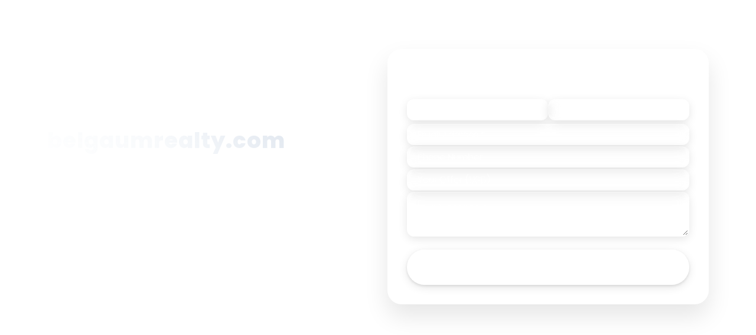

--- FILE ---
content_type: text/html; charset=utf-8
request_url: https://resolver.dnx.com/landers/belgaumrealty.com/
body_size: 50209
content:
<!DOCTYPE html><html lang=en><head><meta charset=utf-8><meta name=viewport content="width=device-width, initial-scale=1"><title>belgaumrealty.com is for sale | DNX.com</title><meta name=description content="belgaumrealty.com - Premium domain name for sale. Inquire now to secure this domain."><link rel=preconnect href=https://fonts.googleapis.com><link rel=preconnect href=https://fonts.gstatic.com crossorigin><link rel=preload as=style href="https://fonts.googleapis.com/css2?family=Noto+Sans:ital,wght@0,100..900;1,100..900&amp;family=Poppins:ital,wght@0,100;0,200;0,300;0,400;0,500;0,600;0,700;0,800;0,900;1,100;1,200;1,300;1,400;1,500;1,600;1,700;1,800;1,900&amp;family=Roboto:ital,wght@0,100..900;1,100..900&amp;display=swap" onload="this.rel='stylesheet'"><noscript><link href="https://fonts.googleapis.com/css2?family=Noto+Sans:ital,wght@0,100..900;1,100..900&amp;family=Poppins:ital,wght@0,100;0,200;0,300;0,400;0,500;0,600;0,700;0,800;0,900;1,100;1,200;1,300;1,400;1,500;1,600;1,700;1,800;1,900&amp;family=Roboto:ital,wght@0,100..900;1,100..900&amp;display=swap" rel=stylesheet></noscript><style>*,*::before,*::after{box-sizing:border-box}*{margin:0}@media (prefers-reduced-motion:no-preference){html{interpolate-size:allow-keywords}}html,body{min-width:100vw;min-height:100vh;margin:0;padding:0;font-family:var(--font-poppins),'Lucida Sans','Lucida Sans Regular','Lucida Grande','Lucida Sans Unicode',Geneva,Verdana,sans-serif;overflow-x:hidden;background:#ffffff;color:#1a1a1a}body{line-height:1.5;-webkit-font-smoothing:antialiased}img,picture,video,canvas,svg{display:block;max-width:100%;height:auto;width:auto}input,button,textarea,select{font:inherit;width:100%;padding:16px;border-radius:12px;border:2px solid rgba(255,255,255,0.2);font-family:var(--font-poppins);font-size:1rem;transition:all 0.2s ease;box-shadow:0 4px 15px rgba(0,0,0,0.1);background-color:rgba(255,255,255,0.1);color:white;backdrop-filter:blur(10px)}input:focus,textarea:focus,select:focus{outline:none;border-color:rgba(255,255,255,0.5);box-shadow:0 0 0 3px rgba(255,255,255,0.1),0 8px 25px rgba(0,0,0,0.15);background-color:rgba(255,255,255,0.15)}textarea{min-height:140px;resize:vertical}input::placeholder,textarea::placeholder{color:rgba(255,255,255,0.6)}input::-webkit-input-placeholder,textarea::-webkit-input-placeholder{color:rgba(255,255,255,0.6)}input::-moz-placeholder,textarea::-moz-placeholder{color:rgba(255,255,255,0.6);opacity:1}p,h1,h2,h3,h4,h5,h6{overflow-wrap:break-word}p{text-wrap:pretty}h1,h2,h3,h4,h5,h6{text-wrap:balance}#root,#__next{isolation:isolate}:root{color-scheme:light dark;--font-poppins:'Poppins',Arial,Helvetica,Verdana,sans-serif;--font-secondary:'Source Sans Pro',Georgia,'Times New Roman',Times,serif;--brand-white:oklch(0.94 0 0);--brand-black:oklch(0.2 0 0);--brand-primary:oklch(51.13% 0.1049 166.54);--brand-secondary:oklch(0.73 0.173 59);--gray-100:oklch(97.61% 0 0);--gray-200:oklch(90.67% 0 0);--gray-300:oklch(84.52% 0 0);--gray-400:oklch(78.26% 0 0);--gray-500:oklch(71.55% 0 0);--gray-600:oklch(59.99% 0 0);--gray-700:oklch(51.03% 0 0);--gray-800:oklch(37.15% 0 0);--gray-900:oklch(26.86% 0 0);--green-100:oklch(95.36% 0.0143 180.7);--green-200:oklch(88.15% 0.0351 180.78);--green-300:oklch(80.95% 0.0554 180.08);--green-400:oklch(73.81% 0.0744 178.99);--green-500:oklch(66.82% 0.0906 177.41);--green-600:oklch(51.13% 0.1049 166.54);--green-700:oklch(43.8% 0.0875 168.47);--green-800:oklch(36.4% 0.0719 169.64);--green-900:oklch(28.67% 0.0542 173.24);--orange-100:oklch(0.96 0.035 62);--orange-200:oklch(0.9 0.081 59);--orange-300:oklch(0.85 0.128 59);--orange-400:oklch(0.8 0.156 59);--orange-500:oklch(0.76 0.174 59);--orange-600:oklch(0.73 0.173 59);--orange-700:oklch(0.65 0.172 56);--orange-800:oklch(0.53 0.151 56);--orange-900:oklch(0.42 0.128 56);--green-500-rgb:102,178,156;--green-600-rgb:51,153,129;--gray-500-rgb:154,154,154}.container{display:flex;flex-direction:column;min-height:calc(100vh - 120px);width:100%}main{flex:1;display:flex;flex-direction:column;padding:40px 20px;max-width:1320px;min-width:320px;margin:0 auto;width:100%}.purchase-options,.benefits,.contact,.ai-helper{margin:30px 0;width:100%}.button{display:inline-flex;align-items:center;justify-content:center;background-color:var(--green-600);color:var(--brand-white);font-weight:600;border:none;border-radius:40px;padding:16px 32px;font-size:1rem;cursor:pointer;transition:all 0.3s ease;text-decoration:none;box-shadow:0 4px 15px rgba(0,0,0,0.1),0 2px 5px rgba(0,0,0,0.1);min-height:44px;min-width:44px}.button:hover{background-color:var(--green-700);transform:translateY(-3px);box-shadow:0 6px 20px rgba(0,0,0,0.15),0 3px 8px rgba(0,0,0,0.1)}.button-outline{background-color:transparent;color:var(--green-600);border:2px solid var(--green-600);box-shadow:0 4px 10px rgba(0,0,0,0.05)}.button-outline:hover{background-color:var(--green-600);color:var(--brand-white);box-shadow:0 6px 15px rgba(0,0,0,0.1)}.button-secondary{background:var(--orange-500);color:white}.button-secondary:hover{background:var(--orange-600)}.button-full{width:100%}.section-title{font-size:2rem;font-weight:600;margin-bottom:50px;text-align:center;position:relative;padding-bottom:15px}.section-title:after{content:'';position:absolute;width:60px;height:3px;background:var(--green-500);bottom:0;left:50%;transform:translateX(-50%)}.form-group{display:flex;gap:20px;width:100%}.form-control{flex:1}footer{background:transparent;color:var(--brand-white);padding:20px;box-shadow:none}.footer-container{display:flex;justify-content:space-between;align-items:center;max-width:1320px;margin:0 auto;padding:0 20px 0 40px}.footer-logo img{height:30px}.footer-info{display:flex;align-items:center;gap:25px}.footer-contact{display:flex;align-items:center;gap:10px;font-size:0.85rem;padding:8px 0;border-radius:20px;transition:all 0.2s}.footer-contact:hover{background:rgba(255,255,255,0.15)}.copyright{font-size:0.85rem}.partners{background:transparent}.partners-content{max-width:1000px;margin:0 auto;text-align:center;padding:0 20px}.partners-grid{display:grid;grid-template-columns:repeat(auto-fit,minmax(120px,1fr));gap:30px;margin-top:30px;align-items:center}.partner-logo{display:flex;align-items:center;justify-content:center;padding:20px;border-radius:12px;background:rgba(255,255,255,0.15);border:1px solid rgba(0,0,0,0.1);transition:all 0.3s ease;height:80px}.partner-logo:hover{transform:translateY(-5px);box-shadow:0 15px 30px rgba(0,0,0,0.1)}.partner-logo img{max-width:80px;max-height:50px;object-fit:contain;filter:var(--partner-logo-filter,none);opacity:var(--partner-logo-opacity,0.8);transition:opacity 0.3s ease}.partner-logo:hover img{opacity:1}.features{display:flex;justify-content:center;align-items:center;gap:2rem;font-size:1rem;flex-wrap:wrap}.feature{display:flex;align-items:center;gap:0.4rem;color:white}.icon{width:24px;height:24px;stroke:currentColor;font-weight:600}.footer-email a{color:white;text-decoration:none}@keyframes gradientShift{0%,100%{background-position:0 50%}50%{background-position:100% 50%}}@keyframes fadeIn{from{opacity:0;transform:translateY(15px)}to{opacity:1;transform:translateY(0)}}@keyframes spiralMotion{from{transform:rotate(0deg)}to{transform:rotate(360deg)}}@media only screen and (max-width:768px){.form-group{flex-direction:column}.footer-container{flex-direction:column;gap:20px;text-align:center}.footer-info{flex-direction:column;gap:15px}}@media only screen and (max-width:480px){main{padding:30px 15px}}</style><link rel=icon href=favicon.png sizes=any><link rel=apple-touch-icon href=favicon.png><script type=module src=https://cdn.jsdelivr.net/npm/altcha/dist/altcha.min.js defer></script><link href=https://cdn.jsdelivr.net/npm/altcha@1.4.3/dist_external/altcha.min.css rel=stylesheet media=print onload="this.media='all'"><noscript><link href=https://cdn.jsdelivr.net/npm/altcha@1.4.3/dist_external/altcha.min.css rel=stylesheet></noscript><style>:root{--max-width:1320px;--content-padding:2rem;--font-poppins:'Poppins',system-ui,-apple-system,sans-serif;--green-600:#027959}@keyframes gradientShift{0%,100%{background-position:0 50%}50%{background-position:100% 50%}}@keyframes fadeInUp{from{opacity:0;transform:translateY(20px)}to{opacity:1;transform:translateY(0)}}.page-container{min-height:100vh;display:flex;flex-direction:column;color:#ffffff;font-family:var(--font-poppins);position:relative;background:linear-gradient(135deg,oklch(35% 0.08 166) 0,oklch(28% 0.10 170) 25%,oklch(32% 0.06 175) 50%,oklch(25% 0.08 165) 75%,oklch(20% 0.10 166) 100%);background-size:400% 400%;animation:gradientShift 15s ease infinite}.hero{width:100%;flex:1;display:flex;align-items:stretch;justify-content:center;min-height:70vh;position:relative;z-index:2}.hero-inner{display:grid;grid-template-columns:1fr;gap:1.5rem;width:100%;max-width:var(--max-width);margin:0 auto;padding:0 1rem;align-items:stretch}.hero-left{display:flex;flex-direction:column;justify-content:center;align-items:center;width:100%;gap:1.5rem;text-align:center;color:white;padding:0}.hero-right{display:flex;flex-direction:column;align-items:center;justify-content:center;width:100%;max-width:650px;margin:0 auto;color:white}.domain-name{font-size:clamp(2rem,5vw,3rem);font-weight:800;margin-bottom:1rem;background:linear-gradient(45deg,#ffffff,#f8fafc,#e2e8f0);background-clip:text;-webkit-background-clip:text;-webkit-text-fill-color:transparent;letter-spacing:1px;line-height:1.1;min-height:65px}.domain-tagline{font-size:clamp(1rem,2vw,1.2rem);margin-bottom:0;opacity:0.95;font-weight:400;line-height:1.4;color:rgba(255,255,255,0.9)}.price-section{display:flex;flex-direction:column;gap:1rem;text-align:left;margin-top:2rem}.price-label{font-size:1.1rem;opacity:0.85;font-weight:600;text-transform:uppercase;letter-spacing:0.5px;color:#fff}.price-value{font-size:clamp(2.2rem,5vw,3rem);font-weight:800;margin-bottom:1.5rem;background:linear-gradient(45deg,#ffffff,#f0f9ff);background-clip:text;-webkit-background-clip:text;-webkit-text-fill-color:transparent;line-height:1.1}.buy-button{display:inline-flex;align-items:center;gap:0.5rem;padding:1.2rem 2.5rem;background:rgba(255,255,255,0.15);backdrop-filter:blur(20px);border:2px solid rgba(255,255,255,0.3);border-radius:12px;color:white;font-size:1.1rem;font-weight:600;cursor:pointer;transition:all 0.3s cubic-bezier(0.4,0,0.2,1);text-decoration:none;font-family:inherit;box-shadow:0 4px 20px rgba(0,0,0,0.1);position:relative;overflow:hidden;max-width:200px;align-self:flex-start;width:auto}.buy-button::before{content:'';position:absolute;top:0;left:-100%;width:100%;height:100%;background:linear-gradient(90deg,transparent,rgba(255,255,255,0.1),transparent);transition:left 0.5s ease}.buy-button:hover::before{left:100%}.buy-button:hover{background:rgba(255,255,255,0.25);border-color:rgba(255,255,255,0.5);transform:translateY(-3px);box-shadow:0 16px 48px rgba(0,0,0,0.2)}.buy-button:active{transform:translateY(-1px)}.interactive-section{display:flex;flex-direction:column;align-items:center;gap:1.5rem;width:100%;max-width:650px;margin:0;padding:0 1rem}.interactive-card{width:100%;background:rgba(255,255,255,0.08);backdrop-filter:blur(20px);border:1px solid rgba(255,255,255,0.15);border-radius:24px;padding:2rem;box-shadow:0 20px 40px rgba(0,0,0,0.1);position:relative}.interactive-card::before{content:'';position:absolute;top:0;left:0;right:0;height:1px;background:linear-gradient(90deg,transparent,rgba(255,255,255,0.3),transparent)}.card-content{display:none;animation:fadeInUp 0.4s ease-out}.card-content.active{display:block}.toggle-container{display:flex;gap:1rem;padding:0.5rem;background:rgba(255,255,255,0.05);backdrop-filter:blur(10px);border-radius:16px;border:1px solid rgba(255,255,255,0.1)}.toggle-wrapper{flex:1;display:flex;justify-content:center}.toggle-btn{display:flex;align-items:center;gap:0.5rem;padding:0.875rem 1.5rem;background:transparent;border:none;border-radius:12px;color:rgba(255,255,255,0.7);cursor:pointer;transition:all 0.3s ease;font-size:0.95rem;font-weight:500;font-family:inherit;white-space:nowrap}.toggle-btn svg{width:18px;height:18px;flex-shrink:0}.toggle-btn:hover{background:rgba(255,255,255,0.1);color:rgba(255,255,255,0.9)}.toggle-btn.active{background:rgba(255,255,255,0.15);color:white;box-shadow:0 2px 8px rgba(0,0,0,0.1)}.footer-wrapper{background:transparent;color:white;padding:0.5rem 0;flex-shrink:0}.footer-wrapper .footer-container{max-width:var(--max-width);margin:0 auto;padding:0 var(--content-padding);display:flex;justify-content:space-between;align-items:center;gap:2rem}.footer-logo{flex-shrink:0}.footer-logo img{height:25px;width:auto}.footer-info{display:flex;align-items:center;gap:2rem;flex-wrap:wrap}.footer-wrapper .copyright,.footer-wrapper .footer-contact,.footer-wrapper .footer-email a{color:inherit;font-size:0.85rem;opacity:0.8}.footer-wrapper .footer-contact{display:flex;align-items:center;gap:0.5rem}.footer-wrapper .footer-contact svg{stroke:currentColor;width:16px;height:16px}.footer-wrapper a{color:inherit;text-decoration:none;transition:opacity 0.2s}.footer-wrapper a:hover{opacity:1;text-decoration:underline}.footer-features{display:flex;gap:1.5rem;align-items:center;flex-wrap:wrap}.footer-feature{display:flex;align-items:center;gap:0.5rem;font-size:0.85rem;font-weight:500;white-space:nowrap;opacity:0.9}.footer-feature svg{width:14px;height:14px;stroke:var(--green-600);flex-shrink:0}@media (min-width:1024px){.hero-inner{grid-template-columns:1fr 1fr;gap:1.5rem;padding:0 2rem;max-width:95%;align-items:center;justify-items:stretch}.hero-left{align-items:flex-start;text-align:left}.hero-right{max-width:none;margin:0}}@media (min-width:1280px){.hero-inner{max-width:1200px}}@media (min-width:1536px){.hero-inner{max-width:var(--max-width)}}@media (max-width:1200px){.hero-inner{padding:2.5rem 1.5rem 1.5rem 1.5rem}.footer-wrapper .footer-container{padding:0 1.5rem}}@media (max-width:900px){.hero-inner{flex-direction:column;align-items:stretch;gap:2.5rem;padding:2rem 1.5rem 1.5rem 1.5rem;min-height:auto}.hero-left,.hero-right{max-width:100%;flex:1 1 0;min-width:0}.hero-left{align-items:center;text-align:center}.price-section{text-align:center;align-items:center}.buy-button{align-self:center}.interactive-section{width:100%;max-width:none;padding:0}.footer-wrapper .footer-container{flex-direction:column;text-align:center;gap:1rem}.footer-features{justify-content:center}.footer-info{justify-content:center}}@media (max-width:600px){.hero-inner{padding:1.5rem 1rem 1rem 1rem;gap:2rem}.domain-name{font-size:clamp(2rem,8vw,3rem)}.price-section{margin-top:1rem}.buy-button{max-width:none;justify-content:center;padding:1rem 2rem}.interactive-card{padding:1.5rem}.footer-wrapper{padding:1.5rem 0}.footer-wrapper .footer-container{padding:0 1rem}.footer-features{flex-direction:column;align-items:flex-start;gap:0.75rem}.footer-feature{font-size:0.8rem}.footer-feature svg{width:12px;height:12px}}@media (prefers-reduced-motion:reduce){.page-container{animation:none}.buy-button::before{display:none}*{transition:none !important;animation:none !important}}.buy-button:focus,.toggle-btn:focus{outline:2px solid rgba(255,255,255,0.5);outline-offset:2px}@media (prefers-contrast:high){.interactive-card,.toggle-container,.buy-button{border-width:2px;border-color:rgba(255,255,255,0.8)}.domain-name,.price-value{-webkit-text-fill-color:white;background:none}}@media (prefers-color-scheme:dark){.interactive-card,.toggle-container{background:rgba(255,255,255,0.03);border-color:rgba(255,255,255,0.08)}.buy-button{background:rgba(255,255,255,0.08);border-color:rgba(255,255,255,0.2)}.toggle-btn.active{background:rgba(255,255,255,0.08)}}</style><style>.top-banner{position:fixed;top:0;left:0;right:0;background:transparent;padding:1rem 0;z-index:1000}.top-banner-inner{max-width:1320px;margin:0 auto;padding:0 2rem;display:flex;align-items:center}.banner-logo img{height:22px;width:auto;filter:brightness(0) invert(1)}body{margin:0;padding-top:0;overflow-x:hidden;overflow-y:auto;min-height:100vh}.page-container{min-height:100vh;display:flex;flex-direction:column}.hero{flex:1;display:flex;align-items:center;justify-content:center;padding:1.5rem 0;min-height:auto}.domain-name{font-size:clamp(2rem,4vw,2.5rem);margin-bottom:0.35rem !important;max-height:none !important;height:auto !important;white-space:nowrap !important;overflow:hidden;text-overflow:ellipsis;line-height:1.1 !important}.domain-tagline{font-size:clamp(0.95rem,1.5vw,1.05rem) !important;margin-bottom:0 !important;line-height:1.4 !important}.trust-features{display:flex;flex-direction:column;gap:0.5rem;margin:0.85rem 0}.trust-feature{display:flex;align-items:center;gap:0.5rem;font-size:0.9rem;font-weight:400}.trust-feature svg{flex-shrink:0;width:18px;height:18px}.price-section{margin-top:0.85rem !important;gap:0.35rem !important}.price-label{font-size:0.95rem !important;margin-bottom:0 !important}.price-value{font-size:clamp(1.75rem,4vw,2.25rem) !important;margin-bottom:0.5rem !important;line-height:1.1 !important}.buy-button{padding:0.75rem 1.75rem !important;font-size:1rem !important}.form-row{display:flex;gap:0.5rem;margin-bottom:0.4rem}.form-row .form-control{flex:1;margin-bottom:0}.form-control{margin-bottom:0.4rem}.form-control input{height:42px;padding:0 0.85rem;font-size:0.95rem}.form-control textarea{min-height:60px;padding:0.65rem 0.85rem;font-size:0.95rem}.form-title{font-size:1.15rem;margin-bottom:0.75rem;font-weight:600}.button-full{padding:0.75rem 1.25rem;font-size:1rem;margin-top:0.4rem}altcha-widget{margin:0.4rem 0;display:block;overflow:visible}.partners-section{padding:0;margin-top:auto}.partners-inner{max-width:1200px;margin:0 auto;padding:0 3rem;display:flex;align-items:center;gap:2rem;flex-wrap:wrap;justify-content:center}.partners-label{font-size:0.9rem;font-weight:600;opacity:0.9;letter-spacing:0.5px}.partner-logos{display:flex;gap:1.75rem;align-items:center;flex-wrap:wrap}.partner-logo-modern{height:17px;opacity:0.85;transition:opacity 0.2s,transform 0.2s}img[src*="media-options"]{filter:brightness(0) invert(1)}.partner-logo-modern:hover{opacity:1;transform:scale(1.05)}.footer-wrapper{padding:0.75rem 0 !important}.footer-wrapper .footer-container{max-width:1200px !important;padding:0 3rem !important}.footer-links-row{display:flex;align-items:center;gap:1rem;flex-wrap:wrap}@media (min-width:640px) and (max-width:767px){.hero-inner{padding:0 1.5rem !important;gap:1.75rem;max-width:640px}.partners-inner{padding:0 1.5rem}.footer-wrapper .footer-container{padding:0 1.5rem !important}}@media (min-width:768px) and (max-width:1023px){.hero{padding:2rem 0;min-height:auto}.hero-inner{padding:0 2rem !important;gap:2rem;max-width:900px;align-items:start}.hero-left{display:flex;flex-direction:column;align-items:center;gap:1.5rem;width:100%;max-width:700px;margin:0 auto}.domain-name{font-size:clamp(2rem,4.5vw,2.5rem);text-align:center;width:100%}.domain-tagline,.trust-features,.price-section{width:100%}.hero-left > *:not(.domain-name){max-width:700px}.hero-left{display:grid;grid-template-columns:1fr 1fr;grid-template-rows:auto auto auto;gap:1rem 2rem;align-items:start;justify-items:center;max-width:650px;margin:0 auto}.domain-name{grid-column:1 / -1;grid-row:1;justify-self:center;text-align:center}.domain-tagline{grid-column:1 / -1;grid-row:2;text-align:center;justify-self:center;width:100%;max-width:500px}.trust-features{grid-column:1;grid-row:3;margin:0;justify-self:center;width:100%}.price-section{grid-column:2;grid-row:3;align-items:center;text-align:center;justify-content:center;justify-self:center;margin-top:0 !important;width:100%}.buy-button{align-self:center}.partners-inner{padding:0 2rem}.footer-wrapper .footer-container{padding:0 2rem !important}.mobile-contact-trigger{display:none !important}.mobile-close-btn{display:none !important}.hero-right{display:flex !important}body{overflow-x:hidden}.page-container{min-height:100vh;height:auto}.interactive-section{max-width:none;width:100%}.form-control{margin-bottom:0.5rem}}@media (min-width:1024px){.hero{padding:2rem 0}.mobile-contact-trigger,.mobile-close-btn{display:none}.interactive-section{max-width:none;width:100%;padding:0}.hero-left{gap:0.65rem}.domain-name{font-size:clamp(1.85rem,3.5vw,2.25rem);margin-bottom:0.3rem !important}.domain-tagline{font-size:clamp(0.9rem,1.3vw,1rem) !important}.trust-features{gap:0.45rem;margin:0.75rem 0}.trust-feature{font-size:0.85rem}.trust-feature svg{width:16px;height:16px}.price-section{margin-top:0.75rem !important;gap:0.3rem !important;align-items:flex-start;text-align:left}.price-label{font-size:0.9rem !important}.price-value{font-size:clamp(1.65rem,3.5vw,2rem) !important;margin-bottom:0.45rem !important}.buy-button{padding:0.7rem 1.5rem !important;font-size:0.95rem !important;align-self:flex-start}.form-control{margin-bottom:0.35rem}.form-control input{height:40px;font-size:0.9rem}.form-control textarea{min-height:55px;font-size:0.9rem}.form-title{font-size:1.05rem;margin-bottom:0.65rem}.button-full{padding:0.7rem 1.15rem;font-size:0.95rem}.partners-inner{padding:0 2rem;gap:1.5rem}.partner-logo-modern{height:16px}.footer-wrapper .footer-container{padding:0 2rem !important}}@media (min-width:1280px){.hero{padding:2.5rem 0}.hero-inner{padding:0 2.5rem !important;gap:2rem;max-width:1200px;grid-template-columns:1fr 1fr;justify-items:stretch}.interactive-section{max-width:none;width:100%;padding:0}.hero-left{gap:0.75rem;flex:none !important;max-width:none !important;min-width:0 !important;align-items:flex-start !important;text-align:left}.hero-right{flex:none !important;max-width:none !important;min-width:0 !important}.domain-name{font-size:clamp(2rem,3.8vw,2.5rem);margin-bottom:0.35rem !important}.domain-tagline{font-size:clamp(0.95rem,1.4vw,1.05rem) !important}.trust-features{gap:0.5rem;margin:0.85rem 0}.trust-feature{font-size:0.9rem}.trust-feature svg{width:18px;height:18px}.price-section{margin-top:0.85rem !important;gap:0.35rem !important;align-items:flex-start;text-align:left}.price-label{font-size:0.95rem !important}.price-value{font-size:clamp(1.75rem,3.8vw,2.25rem) !important;margin-bottom:0.5rem !important}.buy-button{padding:0.75rem 1.75rem !important;font-size:1rem !important;align-self:flex-start}.form-control{margin-bottom:0.4rem}.form-control input{height:42px;font-size:0.95rem}.form-control textarea{min-height:60px;font-size:0.95rem}.form-title{font-size:1.15rem;margin-bottom:0.75rem}.button-full{padding:0.75rem 1.25rem;font-size:1rem}.partners-inner{padding:0 2.5rem;gap:1.75rem}.partner-logo-modern{height:17px}.footer-wrapper .footer-container{padding:0 2.5rem !important}}@media (min-width:1536px){.hero{padding:3rem 0}.hero-inner{padding:0 3rem !important;gap:2.5rem;max-width:1400px;grid-template-columns:1fr 1fr;justify-items:stretch}.interactive-section{max-width:none;width:100%;padding:0}.hero-left{gap:0.85rem;flex:none !important;max-width:none !important;min-width:0 !important;align-items:flex-start !important;text-align:left}.hero-right{flex:none !important;max-width:none !important;min-width:0 !important}.domain-name{font-size:2.75rem;margin-bottom:0.4rem !important}.domain-tagline{font-size:1.1rem !important}.trust-features{gap:0.6rem;margin:1rem 0}.trust-feature{font-size:0.95rem}.trust-feature svg{width:20px;height:20px}.price-section{margin-top:1rem !important;gap:0.4rem !important;align-items:flex-start;text-align:left}.price-label{font-size:1rem !important}.price-value{font-size:2.5rem !important;margin-bottom:0.6rem !important}.buy-button{padding:0.85rem 2rem !important;font-size:1.05rem !important;align-self:flex-start}.form-control{margin-bottom:0.5rem}.form-control input{height:44px;font-size:1rem}.form-control textarea{min-height:65px;font-size:1rem}.form-title{font-size:1.25rem;margin-bottom:0.85rem}.button-full{padding:0.85rem 1.35rem;font-size:1.05rem}.partners-inner{padding:0 3rem;gap:2rem}.partner-logo-modern{height:18px}.footer-wrapper .footer-container{padding:0 3rem !important}}@media (min-width:769px) and (max-height:900px){.form-control{margin-bottom:0.2rem}.form-control input{height:38px;padding:0 0.7rem;font-size:0.875rem}.form-control textarea{min-height:48px;padding:0.5rem 0.7rem;font-size:0.875rem}.form-title{font-size:1rem;margin-bottom:0.6rem}altcha-widget{margin:0.2rem 0}.button-full{padding:0.6rem 0.9rem;font-size:0.9rem}.trust-features{gap:0.65rem;margin:1rem 0}.trust-feature{font-size:0.85rem}}@media (min-width:769px) and (max-height:768px){.form-control{margin-bottom:0.15rem}.form-control input{height:36px;padding:0 0.65rem;font-size:0.85rem}.form-control textarea{min-height:45px;padding:0.45rem 0.65rem;font-size:0.85rem}.form-title{font-size:0.95rem;margin-bottom:0.5rem}altcha-widget{margin:0.15rem 0}.button-full{padding:0.55rem 0.85rem;font-size:0.875rem}}@media (min-width:769px) and (max-height:650px){.form-control{margin-bottom:0.1rem}.form-control input{height:34px;padding:0 0.6rem;font-size:0.8rem}.form-control textarea{min-height:40px;padding:0.4rem 0.6rem;font-size:0.8rem}.form-title{font-size:0.9rem;margin-bottom:0.4rem}altcha-widget{margin:0.1rem 0}.button-full{padding:0.5rem 0.8rem;font-size:0.85rem}.domain-name{font-size:2rem;margin-bottom:0.5rem}.domain-tagline{font-size:0.95rem;margin-bottom:0.75rem}.trust-features{gap:0.6rem;margin:0.75rem 0}.trust-feature{font-size:0.8rem}}@media (max-width:767px){.mobile-contact-trigger{width:auto}.partners-section{padding:1.5rem 0}.partners-inner{padding:0 1.5rem;gap:1rem;flex-direction:column}.partners-label{font-size:0.85rem;width:100%;text-align:center}.partner-logos{gap:1.25rem;justify-content:center;width:100%;flex-wrap:wrap}.partner-logo-modern{height:16px}.footer-wrapper{margin-top:auto;padding:1rem 0 !important}.footer-wrapper .footer-container{padding:0 1.5rem !important}.hero-right{display:none}.hero-right.mobile-visible{display:flex !important;position:fixed;top:0;left:0;right:0;bottom:0;z-index:999;padding:3.5rem 1rem 1rem 1rem;overflow-y:auto;-webkit-overflow-scrolling:touch}.hero-right.mobile-visible .interactive-section{max-width:500px;margin:0 auto;width:100%;position:relative}.mobile-close-btn{display:flex !important;position:fixed;top:1rem;right:1rem;background:rgba(255,255,255,0.2);border:2px solid rgba(255,255,255,0.5);width:44px;height:44px;border-radius:50%;align-items:center;justify-content:center;cursor:pointer;z-index:1000;backdrop-filter:blur(10px);-webkit-backdrop-filter:blur(10px)}.mobile-close-btn svg{stroke:#ffffff;width:20px;height:20px}.mobile-close-btn:hover{background:rgba(255,255,255,0.3);border-color:rgba(255,255,255,0.8)}.form-row{flex-direction:column;gap:1.5rem}}@media (max-width:640px){.hero-inner{padding:1.5rem 1rem 1rem 1rem !important}.domain-name{font-size:clamp(1.75rem,8vw,2.25rem)}.domain-tagline{font-size:clamp(0.9rem,4.5vw,1rem)}.partners-inner{padding:0 1rem}.footer-wrapper .footer-container{padding:0 1rem !important}}@media (max-width:480px){.hero{padding:1.25rem 0}.hero-inner{padding:0 1rem !important;gap:1.25rem}.hero-left{gap:1.25rem}.domain-name{font-size:clamp(1.5rem,9vw,1.85rem);margin-bottom:0.5rem !important}.domain-tagline{font-size:clamp(0.85rem,4.5vw,0.95rem)}.trust-features{gap:0.6rem}.trust-feature{font-size:0.8rem}.trust-feature svg{width:16px;height:16px}.price-section{gap:0.6rem !important}.price-label{font-size:0.8rem}.price-value{font-size:clamp(1.4rem,7vw,1.85rem);margin-bottom:0.6rem !important}.buy-button{padding:0.9rem 1.75rem !important;font-size:0.95rem !important}.partners-section{padding:1.25rem 0}.partners-inner{padding:0 1rem;gap:0.85rem}.partners-label{font-size:0.8rem}.partner-logos{gap:1rem}.partner-logo-modern{height:14px}.footer-wrapper{padding:0.85rem 0 !important}}@media (max-width:375px){.hero-inner{padding:0.85rem 1rem !important;gap:0.85rem}.domain-name{font-size:clamp(1.35rem,10vw,1.65rem);margin-bottom:0.35rem !important}.domain-tagline{font-size:clamp(0.8rem,4.5vw,0.9rem);margin-bottom:0.5rem !important}.trust-features{gap:0.45rem;margin:0.65rem 0}.trust-feature{font-size:0.75rem}.trust-feature svg{width:14px;height:14px}.price-value{font-size:clamp(1.3rem,7vw,1.65rem);margin-bottom:0.5rem !important}.buy-button,.mobile-contact-trigger{font-size:0.85rem;padding:0.65rem 1rem;width:auto}.partners-section{padding:0.85rem 0}.partners-inner{gap:0.65rem}.partner-logos{gap:0.75rem}.partner-logo-modern{height:12px}.footer-wrapper{padding:0.4rem 0 !important}}</style><style>.form-content{width:100%;display:flex;flex-direction:column;gap:1rem}.form-title{font-size:1.5rem;font-weight:600;margin:0;color:#fff;text-align:center;margin-bottom:1rem}.ai-helper-form{width:100%}.ai-input-group{display:flex;flex-direction:column;gap:1rem;width:100%;position:relative}.ai-input-group textarea,.ai-input-group input[type="text"]{width:100%;padding:18px 22px;border-radius:12px;border:2px solid rgba(255,255,255,.2);font-size:1.1rem;font-family:var(--font-poppins);transition:all .3s;box-shadow:0 4px 15px rgba(0,0,0,.1);background-color:rgba(255,255,255,.1);backdrop-filter:blur(10px);color:#fff;min-width:0;resize:none;overflow-y:hidden;min-height:100px;max-height:150px}.ai-input-group textarea::placeholder,.ai-input-group input[type="text"]::placeholder{color:rgba(255,255,255,.6);white-space:pre-line}.ai-input-group textarea:focus,.ai-input-group input[type="text"]:focus{border-color:rgba(255,255,255,.5);outline:0;box-shadow:0 0 0 3px rgba(255,255,255,.1),0 8px 25px rgba(0,0,0,.15);background-color:rgba(255,255,255,.15)}.ask-button,.ai-input-group .button{padding:14px 20px;font-weight:600;width:100%;background:rgba(255,255,255,.15);backdrop-filter:blur(20px);border:2px solid rgba(255,255,255,.3);color:#fff;font-size:1rem;transition:all .3s cubic-bezier(.4,0,.2,1);border-radius:12px;cursor:pointer;margin-top:.5rem}.ask-button:hover,.ai-input-group .button:hover{background:rgba(255,255,255,.25);border-color:rgba(255,255,255,.5);transform:translateY(-2px);box-shadow:0 8px 25px rgba(0,0,0,.15)}.ai-helper-response{width:100%;background:rgba(255,255,255,.1);backdrop-filter:blur(20px);border-radius:16px;padding:25px;color:#fff;font-size:1rem;box-shadow:0 8px 25px rgba(0,0,0,.15);margin-top:20px;word-break:break-word;min-height:40px;animation:fadeIn .4s;border:1px solid rgba(255,255,255,.15);line-height:1.6}.ai-helper-response h1{font-size:1.4rem;font-weight:700;margin:1rem 0;color:#1a1a1a;border-bottom:2px solid rgba(255,255,255,.2);padding-bottom:.5rem}.ai-helper-response h2{font-size:1.2rem;font-weight:600;margin:1.5rem 0 1rem;color:#fff}.ai-helper-response h3{font-size:1.1rem;font-weight:600;margin:1.2rem 0 .8rem;color:#fff}.ai-helper-response p{margin-bottom:1rem;line-height:1.6;color:#fff}.ai-helper-response ul,.ai-helper-response ol{margin:1rem 0;padding-left:2rem;color:#fff}.ai-helper-response li{margin-bottom:.5rem}.ai-helper-response a{color:rgba(255,255,255,.9);text-decoration:none;border-bottom:1px solid rgba(255,255,255,.3);transition:all .2s ease}.ai-helper-response a:hover{color:#fff;border-bottom-color:rgba(255,255,255,.6)}.ai-helper-response code{background-color:rgba(0,0,0,.3);padding:.2rem .4rem;border-radius:4px;font-family:monospace;font-size:.9em;color:#1a1a1a}.ai-helper-response pre{background-color:rgba(0,0,0,.3);padding:1rem;border-radius:8px;overflow-x:auto;margin:1rem 0;border:1px solid rgba(255,255,255,.2);color:#1a1a1a}.ai-helper-response blockquote{border-left:4px solid rgba(255,255,255,.4);padding-left:1rem;margin-left:0;color:#1a1a1a;font-style:italic;margin:1rem 0}.ai-helper-response table{width:100%;border-collapse:collapse;margin:1rem 0;background:rgba(255,255,255,.05);border-radius:8px;overflow:hidden}@media(min-width:769px){.ai-helper-response table{display:block;overflow-x:auto;white-space:nowrap}.ai-helper-response table thead,.ai-helper-response table tbody{display:table;width:100%}.ai-helper-response table tr{display:table-row}.ai-helper-response table th,.ai-helper-response table td{display:table-cell;padding:.6rem 1rem;text-align:left;color:#fff;border-bottom:1px solid rgba(255,255,255,.1);white-space:nowrap;min-width:120px}.ai-helper-response table th{background-color:rgba(255,255,255,.1);color:rgba(255,255,255,.9);font-weight:600;font-size:.85em;text-transform:uppercase;letter-spacing:.5px;position:sticky;top:0;z-index:1}}@media(max-width:768px){.ai-helper-response table,.ai-helper-response thead,.ai-helper-response tbody,.ai-helper-response th,.ai-helper-response td,.ai-helper-response tr{display:block;width:100%}.ai-helper-response thead{display:none}.ai-helper-response tr{margin-bottom:1.5rem;border-bottom:2px solid rgba(255,255,255,.1);padding-bottom:1rem}.ai-helper-response tr:last-child{border-bottom:0;margin-bottom:0}.ai-helper-response td{position:relative;padding:.75rem 1rem .75rem 45%;min-height:40px;text-align:left;border:0;border-bottom:1px solid rgba(255,255,255,.1);background:rgba(255,255,255,.03);border-radius:4px;margin-bottom:.5rem}.ai-helper-response td:last-child{border-bottom:0;margin-bottom:0}.ai-helper-response td:before{content:attr(data-label);position:absolute;left:1rem;top:.75rem;width:40%;white-space:nowrap;font-weight:600;color:rgba(255,255,255,.8);font-size:.9em;text-transform:uppercase;letter-spacing:.5px}}.ai-helper-response strong{color:var(--green-100);font-weight:600}.ai-helper-dropdown{position:absolute;left:0;right:0;top:110%;z-index:50;background:rgba(255,255,255,.95);backdrop-filter:blur(12px);border-radius:12px;box-shadow:0 8px 25px rgba(0,0,0,.15);border:1px solid rgba(255,255,255,.25);padding:.5rem 0;margin-top:4px;color:#222;font-family:var(--font-poppins);font-size:1rem}.ai-helper-dropdown-item{padding:12px 22px;cursor:pointer;transition:background .2s,color .2s;color:#fff;background:transparent;border-radius:8px}.ai-helper-dropdown-item:hover,.ai-helper-dropdown-item:focus{background:rgba(255,255,255,.22);color:#fff}.ai-helper-prompts{display:flex;flex-wrap:wrap;gap:10px 14px;margin-top:18px;justify-content:flex-start;align-items:center;overflow:visible}.ai-helper-prompt{display:inline-block;background:rgba(255,255,255,.13);color:#fff;border-radius:999px;padding:10px 18px;font-size:1rem;font-family:var(--font-poppins);cursor:pointer;transition:background .2s,color .2s,box-shadow .2s;border:1px solid rgba(255,255,255,.18);box-shadow:0 2px 8px rgba(0,0,0,.07);margin-bottom:2px;user-select:none;white-space:pre-line}.ai-helper-prompt:hover,.ai-helper-prompt:focus{background:rgba(255,255,255,.22);color:#fff;outline:0}@media only screen and (max-width:768px){.ai-helper{padding:25px 15px}.ai-helper-response{padding:20px 15px}.ai-input-group textarea{min-height:180px;font-size:1rem;padding:16px 18px}.ask-button{padding:12px 18px;font-size:.95rem}.ai-helper-hint{display:none}}.contact-form{width:100%;display:flex;flex-direction:column;gap:1rem}.contact-form .form-control{width:100%}.contact-form input,.contact-form textarea,.contact-form select{width:100%;padding:14px 16px;border-radius:12px;border:2px solid rgba(255,255,255,.2);font-size:.95rem;font-family:var(--font-poppins);transition:all .3s;box-shadow:0 4px 15px rgba(0,0,0,.1);background-color:rgba(255,255,255,.1);backdrop-filter:blur(10px);color:#fff}.contact-form input:focus,.contact-form textarea:focus,.contact-form select:focus{border-color:rgba(255,255,255,.5);outline:0;box-shadow:0 0 0 3px rgba(255,255,255,.1),0 8px 25px rgba(0,0,0,.15);background-color:rgba(255,255,255,.15)}body:not([data-preview]) .contact-form input:focus,body:not([data-preview]) .contact-form textarea:focus,body:not([data-preview]) .contact-form select:focus{background-color:rgba(255,255,255,.9);color:#1a1a1a}body:not([data-preview]) .contact-form input:focus::placeholder,body:not([data-preview]) .contact-form textarea:focus::placeholder{color:#666}.contact-form input::placeholder,.contact-form textarea::placeholder{color:rgba(255,255,255,.6)}.contact-form select option{background-color:rgba(20,30,25,.95);color:#fff}.contact-form .button{background:rgba(255,255,255,.15);backdrop-filter:blur(20px);border:2px solid rgba(255,255,255,.3);color:#fff;font-size:1rem;font-weight:600;padding:16px 24px;transition:all .3s cubic-bezier(.4,0,.2,1);margin-top:.5rem}.contact-form .button:hover{background:rgba(255,255,255,.25);border-color:rgba(255,255,255,.5);transform:translateY(-2px);box-shadow:0 8px 25px rgba(0,0,0,.15)}.inquiry-feedback{margin-top:1rem;padding:12px 16px;border-radius:8px;font-size:.9rem;font-weight:500;display:none}.inquiry-feedback.visible{display:block}.inquiry-feedback.success{background-color:rgba(34,197,94,.2);border:1px solid rgba(34,197,94,.3);color:rgba(255,255,255,.95)}.inquiry-feedback.error{background-color:rgba(239,68,68,.2);border:1px solid rgba(239,68,68,.3);color:rgba(255,255,255,.95)}.captcha-placeholder{background-color:rgba(255,255,255,.1)!important;color:rgba(255,255,255,.6)!important;border:1px solid rgba(255,255,255,.2)!important}.ai-loading-spinner{display:flex;align-items:center;justify-content:center;gap:.75rem;padding:1.5rem;color:rgba(255,255,255,.9);font-size:1rem}.spinner{width:24px;height:24px;border:3px solid rgba(255,255,255,.2);border-top:3px solid rgba(255,255,255,.8);border-radius:50%;animation:spin 1s linear infinite}@keyframes spin{0%{transform:rotate(0deg)}100%{transform:rotate(360deg)}}@media(min-width:769px){.ai-helper-response table td{font-size:.9rem;background:rgba(255,255,255,.02)}.ai-helper-response table tr:hover td{background:rgba(255,255,255,.05)}.ai-helper-response table tr:last-child td{border-bottom:0}}.ai-helper-hint{font-size:.85rem;color:rgba(255,255,255,.5);text-align:right;margin-top:.25rem;font-style:italic}</style><style>body{color:#ffffff;background:linear-gradient(135deg,oklch(35% 0.08 166) 0,oklch(28% 0.10 170) 25%,oklch(32% 0.06 175) 50%,oklch(25% 0.08 165) 75%,oklch(20% 0.10 166) 100%) !important}.page-container{background:transparent}.hero-left,.hero-right,.domain-name,.domain-tagline,.price-label,.price-value,.toggle-btn,.trust-features,.partners-section{color:#ffffff !important}.hero svg,.trust-feature svg{stroke:#ffffff !important}.button-outline{color:#ffffff;border-color:oklch(35% 0.08 166) !important;background:transparent !important}.button-outline:hover{background:oklch(35% 0.08 166) !important;color:#ffffff !important;border-color:oklch(35% 0.08 166) !important}.button-outline:hover svg{stroke:#ffffff !important}.marketplace-option:hover{background:oklch(35% 0.08 166) !important;color:#ffffff !important;border-color:oklch(35% 0.08 166) !important}.footer-wrapper,.footer-wrapper .footer-container,.footer-wrapper .copyright,.footer-wrapper .footer-contact,.footer-wrapper .footer-email a{color:#ffffff !important}.footer-wrapper .footer-contact svg,.footer-feature svg{stroke:#ffffff !important}.hero-right.mobile-visible{background:linear-gradient(135deg,oklch(35% 0.08 166) 0,oklch(28% 0.10 170) 25%,oklch(32% 0.06 175) 50%,oklch(25% 0.08 165) 75%,oklch(20% 0.10 166) 100%)}altcha-widget input[type="checkbox"]{background:oklch(35% 0.08 166) !important}</style></head><body><div class=page-container> <div class=hero> <div class=hero-inner> <div class=hero-left> <h1 class=domain-name>belgaumrealty.com</h1> <div class=trust-features> <div class=trust-feature> <svg width=20 height=20 viewBox="0 0 24 24" fill=none xmlns=http://www.w3.org/2000/svg><path d="M5 13l4 4L19 7" stroke=currentColor stroke-width=2 stroke-linecap=round stroke-linejoin=round /></svg> <span>Secure Payments</span> </div> <div class=trust-feature> <svg width=20 height=20 viewBox="0 0 24 24" fill=none xmlns=http://www.w3.org/2000/svg><path d="M5 13l4 4L19 7" stroke=currentColor stroke-width=2 stroke-linecap=round stroke-linejoin=round /></svg> <span>Trusted Partners</span> </div> <div class=trust-feature> <svg width=20 height=20 viewBox="0 0 24 24" fill=none xmlns=http://www.w3.org/2000/svg><path d="M5 13l4 4L19 7" stroke=currentColor stroke-width=2 stroke-linecap=round stroke-linejoin=round /></svg> <span>DNX Support</span> </div> </div> <button class="buy-button mobile-contact-trigger" id=mobile-contact-trigger> <svg width=20 height=20 viewBox="0 0 24 24" fill=none xmlns=http://www.w3.org/2000/svg><path d="M21 15a2 2 0 0 1-2 2H7l-4 4V5a2 2 0 0 1 2-2h14a2 2 0 0 1 2 2z" stroke=currentColor stroke-width=2 stroke-linecap=round stroke-linejoin=round /></svg> Contact Owner </button> </div> <div class=hero-right id=hero-right> <button class=mobile-close-btn id=mobile-close-btn aria-label=Close> <svg width=20 height=20 viewBox="0 0 24 24" fill=none stroke=currentColor><path d="M18 6L6 18M6 6l12 12" stroke-width=2 stroke-linecap=round stroke-linejoin=round /></svg> </button> <div class=interactive-section> <div class=interactive-card> <div class="card-content active" id=inquiry-form-content role=tabpanel aria-labelledby=tab-inquiry-form> <div class=form-content> <h3 class=form-title>Contact Owner</h3> <form id=inquiry-form class=contact-form> <div class=form-row> <div class=form-control> <input type=text name=firstName id=inquiry-firstname placeholder="First Name *" required> </div> <div class=form-control> <input type=text name=lastName id=inquiry-lastname placeholder="Last Name *" required> </div> </div> <div class=form-control> <input type=email name=email id=inquiry-email placeholder="Email Address *" required> </div> <div class=form-control> <input type=tel name=phoneNumber id=inquiry-phone placeholder="Phone Number"> </div> <div class=form-control> <input type=number name=offer id=inquiry-offer placeholder="Your Offer (USD)"> </div> <div class=form-control> <textarea name=message id=inquiry-message placeholder="Your Message *" required></textarea> </div> <altcha-widget challengeurl=/api/v1/challenge></altcha-widget> <button type=submit class="button button-full">Send Inquiry</button> </form> <div id=inquiry-feedback class=inquiry-feedback></div> </div> </div> </div> </div> </div> </div> </div> <div class=partners-section> <div class=partners-inner> <div class=partners-label>Our Partners:</div> <div class=partner-logos> <img src=images/partner-escrow-white.svg alt=Escrow.com class=partner-logo-modern> <img src=images/partner-godaddy-white.svg alt=GoDaddy class=partner-logo-modern> <img src=images/partner-media-options-white.svg alt=MediaOptions class=partner-logo-modern> <img src=images/partner-sedo-white.svg alt=Sedo class=partner-logo-modern> <img src=images/partner-atom-white.svg alt=Atom class=partner-logo-modern> </div> </div> </div> <div class=footer-wrapper> <footer> <div class=footer-container> <div class=footer-logo> <svg width=60 viewBox="0 0 160 56" fill=none xmlns=http://www.w3.org/2000/svg aria-label="DNX Logo"><path fill-rule=evenodd clip-rule=evenodd d="M133.831 18.8853L122.657 0H109.373L126.391 27.7056L109.048 55.4113H122.468L133.831 36.4989H134.264L145.628 55.4113H159.102L141.813 27.7056L158.723 0H145.493L134.264 18.8853H133.831ZM134.048 35C138.19 35 141.548 31.6421 141.548 27.5C141.548 23.3579 138.19 20 134.048 20C129.906 20 126.548 23.3579 126.548 27.5C126.548 31.6421 129.906 35 134.048 35Z" fill=white /><path d="M101.778 0.179688V55.5909H91.6593L67.5521 20.7154H67.1463V55.5909H55.4309V0.179688H65.7123L89.63 35.0282H90.1171V0.179688H101.778Z" fill=white /><path d="M19.6429 55.5909H0V0.179688H19.8052C25.3788 0.179688 30.1768 1.289 34.1991 3.50761C38.2215 5.70819 41.3149 8.87377 43.4794 13.0044C45.662 17.135 46.7532 22.0772 46.7532 27.8312C46.7532 33.6032 45.662 38.5635 43.4794 42.7122C41.3149 46.8608 38.2035 50.0444 34.145 52.263C30.1046 54.4816 25.2706 55.5909 19.6429 55.5909ZM11.7154 45.5531H19.1558C22.619 45.5531 25.5321 44.9398 27.895 43.7132C30.276 42.4686 32.0617 40.5477 33.2522 37.9503C34.4607 35.3348 35.0649 31.9618 35.0649 27.8312C35.0649 23.7367 34.4607 20.3907 33.2522 17.7933C32.0617 15.1959 30.285 13.2839 27.9221 12.0574C25.5592 10.8308 22.6461 10.2176 19.1829 10.2176H11.7154V45.5531Z" fill=white /></svg> </div> <div class=footer-info> <div class=copyright> Copyright &copy; <span id=copyrightYear></span> DNX.com </div> <div class=footer-links-row> <div class=copyright> <a href=https://dnx.com/privacy style=text-decoration:underline>Privacy</a> </div> <div class=footer-contact> <svg xmlns=http://www.w3.org/2000/svg viewBox="0 0 24 24" fill=none stroke=currentColor stroke-linecap=round stroke-linejoin=round width=16 height=16 stroke-width=2><path d="M3 7a2 2 0 0 1 2-2h14a2 2 0 0 1 2 2v10a2 2 0 0 1-2 2H5a2 2 0 0 1-2-2V7z" /><path d="m3 7 9 6 9-6" /></svg> <span id=footer-email class=footer-email></span> </div> </div> </div> </div> </footer><script>(function(){var d=new Date();var year=d.getFullYear();document.getElementById('copyrightYear').innerText=year;var user='support';var domain='dnx.com';var email=user+'@'+domain;var emailSpan=document.getElementById('footer-email');if(emailSpan){var a=document.createElement('a');a.href='mailto:'+email;a.textContent=user+' [at] '+domain.replace('.',' [dot] ');a.setAttribute('aria-label','Email support at dnx dot com');emailSpan.appendChild(a);}})();</script></div> </div><script src=https://cdn.jsdelivr.net/npm/axios/dist/axios.min.js defer></script><script src=js/domain-resizer.js></script><script src=js/tracker.js></script><script>function initializeToggleSystem(){const n=document.querySelectorAll(".toggle-btn"),t=document.querySelectorAll(".card-content");n.length!==0&&(n.forEach(i=>{i.addEventListener("click",function(){const r=this.getAttribute("data-target");n.forEach(n=>{n.classList.remove("active"),n.setAttribute("aria-pressed","false")});this.classList.add("active");this.setAttribute("aria-pressed","true");t.forEach(n=>{n.classList.remove("active"),n.setAttribute("aria-hidden","true")});const i=document.getElementById(r+"-content");i&&setTimeout(()=>{i.classList.add("active");i.setAttribute("aria-hidden","false");const n=document.activeElement,t=n&&(n.tagName==="INPUT"||n.tagName==="TEXTAREA"||n.tagName==="SELECT"||n.closest("form"));if(!t){const n=i.querySelector('input, button, textarea, select, [tabindex]:not([tabindex="-1"])');n&&n.focus()}},100)}),i.setAttribute("role","tab"),i.setAttribute("aria-pressed",i.classList.contains("active")?"true":"false")}),t.forEach(n=>{n.setAttribute("role","tabpanel"),n.setAttribute("aria-hidden",n.classList.contains("active")?"false":"true")}))}function initializeGradientAnimation(){const n=document.querySelector(".dnx-gradient-background");if(n){let i=0,r=0,t=!1;document.addEventListener("mousemove",function(u){t||(t=!0,requestAnimationFrame(()=>{i=u.clientX/window.innerWidth;r=u.clientY/window.innerHeight;const f=(i-.5)*20,e=(r-.5)*20;n.style.backgroundPosition=`${50+f}% ${50+e}%`;t=!1}))});document.addEventListener("mouseleave",function(){n.style.backgroundPosition="50% 50%"})}}document.addEventListener("DOMContentLoaded",function(){initializeToggleSystem();initializeGradientAnimation()});document.addEventListener("keydown",function(n){const t=document.activeElement;if(t&&t.classList.contains("toggle-btn")){const u=t.tagName==="INPUT"||t.tagName==="TEXTAREA"||t.tagName==="SELECT"||t.closest("form");if(!u){const i=Array.from(document.querySelectorAll(".toggle-btn")),r=i.indexOf(t);if(r!==-1)if(n.key==="ArrowLeft"||n.key==="ArrowUp"){n.preventDefault();const t=r>0?r-1:i.length-1;i[t].click();i[t].focus()}else if(n.key==="ArrowRight"||n.key==="ArrowDown"){n.preventDefault();const t=r<i.length-1?r+1:0;i[t].click();i[t].focus()}}}})</script><script>document.addEventListener("DOMContentLoaded",function(){function n(n,i){t&&(t.textContent=n,t.classList.remove("success","error","loading"),i&&t.classList.add(i),t.classList.add("visible"),i==="success"&&setTimeout(function(){t.classList.remove("visible")},5e3))}var f=document.getElementById("inquiry-form"),t=document.getElementById("inquiry-feedback"),i="",u=!1,r=document.querySelector("altcha-widget");r&&r.addEventListener("statechange",function(n){n.detail.state==="verified"?(i=n.detail.payload,u=!0):(i="",u=!1)});f&&f.addEventListener("submit",function(t){var o,s,e,v;if(t.preventDefault(),window.location.pathname)for(s=window.location.pathname.split("/"),e=s.length-1;e>=0;e--)if(s[e].indexOf(".")!==-1){o=s[e].toLowerCase();break}if(o||(o=window.location.hostname.toLowerCase()),!u||!i){n("Please complete the captcha verification","error");return}var h=document.getElementById("inquiry-firstname").value.trim(),c=document.getElementById("inquiry-lastname").value.trim(),l=document.getElementById("inquiry-email").value.trim(),a=document.getElementById("inquiry-message").value.trim();if(!h){n("First name is required","error");return}if(!c){n("Last name is required","error");return}if(!l){n("Email address is required","error");return}if(!a){n("Message is required","error");return}n("Sending inquiry...","loading");v={firstName:h,lastName:c,email:l,phoneNumber:document.getElementById("inquiry-phone").value.trim()||null,offer:document.getElementById("inquiry-offer").value?parseFloat(document.getElementById("inquiry-offer").value):null,message:a,altcha:i,domainName:o};axios.post("/api/v1/inquiries",v).then(function(){n("Thank you! Your inquiry has been sent successfully. We'll be in touch soon.","success");f.reset();i="";u=!1;r&&typeof r.reset=="function"&&r.reset()}).catch(function(t){var i="There was a problem submitting your inquiry.";t.response&&t.response.data&&t.response.data.error&&(i=t.response.data.error);n(i,"error")})})})</script><script>document.addEventListener('DOMContentLoaded',function(){const mobileContactTrigger=document.getElementById('mobile-contact-trigger');const mobileCloseBtn=document.getElementById('mobile-close-btn');const heroWideRight=document.getElementById('hero-right');if(mobileContactTrigger&&heroWideRight){mobileContactTrigger.addEventListener('click',function(){heroWideRight.classList.add('mobile-visible');document.body.style.overflow='hidden';});}
if(mobileCloseBtn&&heroWideRight){mobileCloseBtn.addEventListener('click',function(){heroWideRight.classList.remove('mobile-visible');document.body.style.overflow='';});heroWideRight.addEventListener('click',function(e){if(e.target===heroWideRight){heroWideRight.classList.remove('mobile-visible');document.body.style.overflow='';}});}
var domainName=document.querySelector('.domain-name');if(domainName){var textLength=domainName.textContent.length;var baseFontSize=parseFloat(getComputedStyle(domainName).fontSize);if(textLength>15){var scaleFactor=Math.max(0.6,1-(textLength-15)*0.025);domainName.style.fontSize=(baseFontSize*scaleFactor)+'px';}}});</script></body></html>

--- FILE ---
content_type: text/javascript; charset=utf-8
request_url: https://resolver.dnx.com/landers/belgaumrealty.com/js/domain-resizer.js
body_size: 3889
content:
/**
 * Dynamic Domain Name Font Resizer
 * Automatically adjusts domain name font size based on character length
 * Keeps shorter domains at full size, scales down longer domains smoothly
 */
(function() {
    'use strict';

    // Configuration
    const CONFIG = {
        // Character thresholds for scaling
        baselineLength: 15,      // Domains <= 15 chars: full size
        maxLength: 35,            // Domains at 35 chars: minimum size

        // Size multipliers (applied to current computed size)
        minSizeMultiplier: 0.55,  // At maxLength, scale down to 55% of original

        // Selector for domain name elements
        domainSelector: '.domain-name'
    };

    /**
     * Calculate font size multiplier based on domain length
     * Uses exponential curve for smoother scaling
     * @param {number} length - Domain name character count
     * @returns {number} - Multiplier between minSizeMultiplier and 1.0
     */
    function calculateSizeMultiplier(length) {
        // No scaling needed for short domains
        if (length <= CONFIG.baselineLength) {
            return 1.0;
        }

        // Cap at maxLength
        if (length >= CONFIG.maxLength) {
            return CONFIG.minSizeMultiplier;
        }

        // Calculate position in range (0 to 1)
        const range = CONFIG.maxLength - CONFIG.baselineLength;
        const position = (length - CONFIG.baselineLength) / range;

        // Use exponential curve for smoother visual scaling
        // This makes the size reduction more gradual at first, then steeper
        const curve = Math.pow(position, 1.3);

        // Calculate final multiplier
        const sizeReduction = (1.0 - CONFIG.minSizeMultiplier) * curve;
        return 1.0 - sizeReduction;
    }

    /**
     * Apply dynamic font sizing to a domain name element
     * @param {HTMLElement} element - The domain name element
     */
    function resizeDomainName(element) {
        if (!element) return;

        const domainText = element.textContent.trim();
        const length = domainText.length;

        // Get computed style to extract current font size
        const computedStyle = window.getComputedStyle(element);
        const currentFontSize = parseFloat(computedStyle.fontSize);

        // Calculate multiplier
        const multiplier = calculateSizeMultiplier(length);

        // Apply new font size
        if (multiplier < 1.0) {
            const newSize = currentFontSize * multiplier;
            element.style.fontSize = `${newSize}px`;

            // Add data attribute for debugging/testing
            element.setAttribute('data-original-size', `${currentFontSize}px`);
            element.setAttribute('data-scaled-size', `${newSize.toFixed(2)}px`);
            element.setAttribute('data-char-count', length);
            element.setAttribute('data-scale-multiplier', multiplier.toFixed(3));
        }
    }

    /**
     * Initialize domain name resizing
     */
    function init() {
        // Wait for DOM to be ready
        if (document.readyState === 'loading') {
            document.addEventListener('DOMContentLoaded', applyResize);
        } else {
            applyResize();
        }
    }

    /**
     * Apply resize to all domain name elements
     */
    function applyResize() {
        const domainElements = document.querySelectorAll(CONFIG.domainSelector);

        domainElements.forEach(element => {
            resizeDomainName(element);
        });

        // Re-apply on window resize to handle responsive breakpoints
        let resizeTimeout;
        window.addEventListener('resize', function() {
            clearTimeout(resizeTimeout);
            resizeTimeout = setTimeout(() => {
                domainElements.forEach(element => {
                    // Remove inline style to get fresh computed size
                    element.style.fontSize = '';
                    // Re-apply scaling
                    resizeDomainName(element);
                });
            }, 250);
        });
    }

    // Initialize
    init();
})();


--- FILE ---
content_type: text/javascript; charset=utf-8
request_url: https://resolver.dnx.com/landers/belgaumrealty.com/js/tracker.js
body_size: 4889
content:
(function () {

  function isBot() {
    const userAgent = navigator.userAgent.toLowerCase();
    const botPatterns = [
      'bot', 'crawler', 'spider', 'scraper', 'fetch', 'curl', 'wget', 'python',
      'java', 'php', 'node', 'go-http', 'ruby', 'perl', 'httpclient',
      'googlebot', 'bingbot', 'slurp', 'duckduckbot', 'baiduspider', 'yandexbot',
      'facebookexternalhit', 'twitterbot', 'linkedinbot', 'whatsapp', 'telegrambot',
      'postman', 'insomnia', 'httpie', 'rest-client', 'api-client'
    ];
    
    return botPatterns.some(pattern => userAgent.includes(pattern));
  }

  function hasHumanBehavior() {
    // Check for basic human interaction indicators
    const checks = {
      hasMouseEvents: typeof MouseEvent !== 'undefined',
      hasTouchEvents: typeof TouchEvent !== 'undefined',
      hasKeyboardEvents: typeof KeyboardEvent !== 'undefined',
      hasWebGL: !!window.WebGLRenderingContext,
      hasCanvas: !!window.HTMLCanvasElement,
      hasStorage: !!window.localStorage,
      hasHistory: !!window.history && typeof window.history.pushState === 'function',
      hasPerformance: !!window.performance,
      hasRequestAnimationFrame: !!window.requestAnimationFrame
    };
    
    // Count how many human-like features are present
    const humanFeatures = Object.values(checks).filter(Boolean).length;
    return humanFeatures >= 6; // Require at least 6 out of 9 features
  }

  function getEnhancedFingerprint() {
    const basic = [
      navigator.userAgent,
      navigator.language,
      screen.width,
      screen.height,
      screen.colorDepth,
      Intl.DateTimeFormat().resolvedOptions().timeZone,
    ];

    // Add enhanced fingerprinting data
    const enhanced = [
      screen.availWidth,
      screen.availHeight,
      screen.pixelDepth,
      navigator.hardwareConcurrency || 0,
      navigator.maxTouchPoints || 0,
      navigator.platform,
      navigator.cookieEnabled,
      typeof navigator.doNotTrack !== 'undefined' ? navigator.doNotTrack : 'unknown',
      window.devicePixelRatio || 1,
      navigator.languages ? navigator.languages.join(',') : navigator.language
    ];

    const raw = basic.concat(enhanced).join('|');
    return btoa(raw).slice(0, 32);
  }

  function getViewportInfo() {
    return {
      width: window.innerWidth || document.documentElement.clientWidth,
      height: window.innerHeight || document.documentElement.clientHeight,
      scrollX: window.pageXOffset || document.documentElement.scrollLeft,
      scrollY: window.pageYOffset || document.documentElement.scrollTop
    };
  }

  // Early bot detection - don't track if clearly a bot
  if (isBot()) {
    return;
  }

  // Check for human behavior indicators
  if (!hasHumanBehavior()) {
    return;
  }

  // Add small delay to detect headless browsers that execute immediately
  setTimeout(function() {
    const viewport = getViewportInfo();
    
    const payload = {
      url: location.href,
      referrer: document.referrer || null,
      fingerprint: getEnhancedFingerprint(),
      viewport: viewport,
      timestamp: Date.now(),
      hasJavaScript: true,
      screenResolution: screen.width + 'x' + screen.height,
      colorDepth: screen.colorDepth,
      timezone: Intl.DateTimeFormat().resolvedOptions().timeZone,
      language: navigator.language,
      platform: navigator.platform,
      cookieEnabled: navigator.cookieEnabled,
      onlineStatus: navigator.onLine
    };

    fetch('/api/track', {
      method: 'POST',
      body: JSON.stringify(payload),
      headers: {
        'Content-Type': 'application/json',
      },
    }).catch(() => {});
  }, Math.floor(Math.random() * 500) + 100); // Random delay 100-600ms

  // Google Analytics event tracking
  function trackGAPageView() {
    if (typeof gtag !== 'undefined') {
      gtag('event', 'page_view', {
        page_title: document.title,
        page_location: window.location.href,
        page_path: window.location.pathname
      });
    }
  }

  function setupGATracking() {
    if (typeof gtag === 'undefined') return;

    // Track "Buy Now" button clicks in purchase modal
    document.addEventListener('click', function(e) {
      const marketplaceOption = e.target.closest('[data-marketplace]');
      if (marketplaceOption) {
        const marketplace = marketplaceOption.getAttribute('data-marketplace');
        gtag('event', 'buy_intent', {
          marketplace: marketplace,
          domain: document.title,
          timestamp: new Date().toISOString()
        });
      }
    });

    // Track contact form submissions
    const contactForm = document.getElementById('contact-form');
    if (contactForm) {
      contactForm.addEventListener('submit', function() {
        gtag('event', 'contact_form_submit', {
          domain: document.title
        });
      });
    }
  }

  // Initialize GA tracking
  if (typeof gtag !== 'undefined') {
    trackGAPageView();
    setupGATracking();
  }

})();